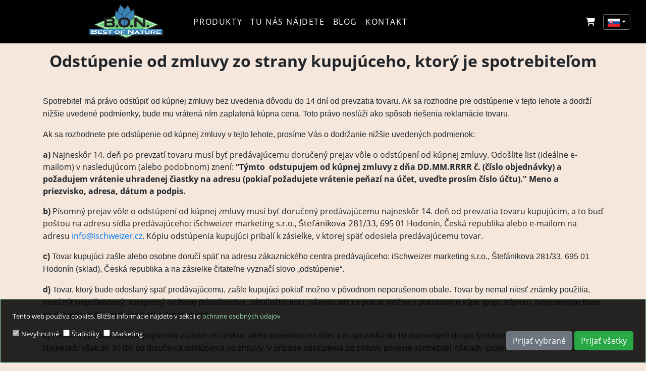

--- FILE ---
content_type: text/html; charset=UTF-8
request_url: https://www.bestofnature.sk/sk/pravo-na-odstupenie-od-zmluvy
body_size: 5864
content:
<!DOCTYPE html>
<html lang="sk">
<head prefix="og: http://ogp.me/ns#
     fb: http://ogp.me/ns/fb#
     product: http://ogp.me/ns/product#">

    <meta charset="utf-8">
    <meta name="viewport" content="width=device-width, initial-scale=1">
    <meta id="meta-shop-view-code" name="shop-view-code" content="sk">

    <link rel="apple-touch-icon" sizes="180x180" href="/apple-touch-icon.png">
    <link rel="icon" type="image/png" sizes="32x32" href="/favicon-32x32.png">
    <link rel="icon" type="image/png" sizes="16x16" href="/favicon-16x16.png">
    <link rel="manifest" href="/site.webmanifest">
    <link rel="mask-icon" href="/safari-pinned-tab.svg" color="#5bbad5">
    <meta name="msapplication-TileColor" content="#da532c">
    <meta name="theme-color" content="#ffffff">

    <link rel="preload" as="font" crossorigin href="/fonts/vendor/@fortawesome/fontawesome-free/webfa-solid-900.woff2?8e1ed89b6ccb8ce41faf5cb672677105"/>
    <link rel="preload" as="font" crossorigin href="/fonts/open-sans/latin_regular.woff2"/>
<link rel="preload" as="font" crossorigin href="/fonts/open-sans/latin_ext_regular.woff2"/>
<link rel="preload" as="font" crossorigin href="/fonts/open-sans/latin_italic.woff2"/>
<link rel="preload" as="font" crossorigin href="/fonts/open-sans/latin_ext_italic.woff2"/>
<link rel="preload" as="font" crossorigin href="/fonts/open-sans/latin_bold_700.woff2"/>
<link rel="preload" as="font" crossorigin href="/fonts/open-sans/latin_ext_bold_700.woff2"/>

<style>
    /* latin */
    @font-face {
        font-family: 'Open Sans';
        font-style: normal;
        font-weight: 400;
        font-display: swap;
        src: local('Open Sans Regular'), local('OpenSans-Regular'), url('/fonts/open-sans/latin_regular.woff2') format('woff2');
        unicode-range: U+0000-00FF, U+0131, U+0152-0153, U+02BB-02BC, U+02C6, U+02DA, U+02DC, U+2000-206F, U+2074, U+20AC, U+2122, U+2191, U+2193, U+2212, U+2215, U+FEFF, U+FFFD;
    }

    /* latin-ext */
    @font-face {
        font-family: 'Open Sans';
        font-style: normal;
        font-weight: 400;
        font-display: swap;
        src: local('Open Sans Regular'), local('OpenSans-Regular'), url('/fonts/open-sans/latin_ext_regular.woff2') format('woff2');
        unicode-range: U+0100-024F, U+0259, U+1E00-1EFF, U+2020, U+20A0-20AB, U+20AD-20CF, U+2113, U+2C60-2C7F, U+A720-A7FF;
    }

    /* latin */
    @font-face {
        font-family: 'Open Sans';
        font-style: italic;
        font-weight: 400;
        font-display: swap;
        src: local('Open Sans Italic'), local('OpenSans-Italic'), url('/fonts/open-sans/latin_italic.woff2') format('woff2');
        unicode-range: U+0000-00FF, U+0131, U+0152-0153, U+02BB-02BC, U+02C6, U+02DA, U+02DC, U+2000-206F, U+2074, U+20AC, U+2122, U+2191, U+2193, U+2212, U+2215, U+FEFF, U+FFFD;
    }

    /* latin-ext */
    @font-face {
        font-family: 'Open Sans';
        font-style: italic;
        font-weight: 400;
        font-display: swap;
        src: local('Open Sans Italic'), local('OpenSans-Italic'), url('/fonts/open-sans/latin_ext_italic.woff2') format('woff2');
        unicode-range: U+0100-024F, U+0259, U+1E00-1EFF, U+2020, U+20A0-20AB, U+20AD-20CF, U+2113, U+2C60-2C7F, U+A720-A7FF;
    }

    /* latin-ext */
    @font-face {
        font-family: 'Open Sans';
        font-style: normal;
        font-weight: 700;
        font-display: swap;
        src: local('Open Sans Bold'), local('OpenSans-Bold'), url('/fonts/open-sans/latin_ext_bold_700.woff2') format('woff2');
        unicode-range: U+0100-024F, U+0259, U+1E00-1EFF, U+2020, U+20A0-20AB, U+20AD-20CF, U+2113, U+2C60-2C7F, U+A720-A7FF;
    }

    /* latin */
    @font-face {
        font-family: 'Open Sans';
        font-style: normal;
        font-weight: 700;
        font-display: swap;
        src: local('Open Sans Bold'), local('OpenSans-Bold'), url('/fonts/open-sans/latin_bold_700.woff2') format('woff2');
        unicode-range: U+0000-00FF, U+0131, U+0152-0153, U+02BB-02BC, U+02C6, U+02DA, U+02DC, U+2000-206F, U+2074, U+20AC, U+2122, U+2191, U+2193, U+2212, U+2215, U+FEFF, U+FFFD;
    }
</style>

    <script type="text/javascript">
        window.translations = window.translations || {}
    window.translations.sk = {"cms":{"footer":{"contract_cancel":"Pr\u00e1vo na odst\u00fapenie od zmluvy","contract_cancel_link":"\/sk\/pravo-na-odstupenie-od-zmluvy","vop":"V\u0161eobecn\u00e9 obchodn\u00e9 podmienky","vop_link":"\/sk\/vop","impressum":"Impressum","impressum_link":"\/sk\/impressum","gdpr":"Ochrana osobn\u00fdch \u00fadajov","gdpr_link":"\/sk\/gdpr","contact_us":"Nap\u00ed\u0161te n\u00e1m","contact_us_link":"\/sk\/kontakt","gdpr_settings":"Nastavenia ochrany osobn\u00fdch \u00fadajov","section_1_title":"Inform\u00e1cie","section_2_title":"Inform\u00e1cie o obchode","section_3_title":"Sledujte n\u00e1s","call_us":"Zavolajte n\u00e1m: \u003Ca href=\u0022tel:+420725607503\u0022\u003E+420 725 607 503\u003C\/a\u003E","email_us":"Po\u0161lite n\u00e1m e-mail: \u003Ca href=\u0022mailto:info@ischweizer.cz\u0022\u003Einfo@ischweizer.cz\u003C\/a\u003E","cookie_consent_title":"VITAJTE NA STR\u00c1NKACH Best of Nature!","cookie_consent_text":"Tento web pou\u017e\u00edva cookies. Bli\u017e\u0161ie inform\u00e1cie n\u00e1jdete v sekcii o \u003Ca class=\u0022mr-2\u0022 href=\u0022\/sk\/gdpr\u0022\u003Eochrane osobn\u00fdch \u00fadajov\u003C\/a\u003E","cookie_consent_btn":"Prija\u0165 v\u0161etky","cookie_consent_btn_save_selected":"Prija\u0165 vybran\u00e9","cookie_consent_settings":"Nastavenia ochrany osobn\u00fdch \u00fadajov","cookie_consent_default":"Nevyhnutn\u00e9","cookie_consent_analytics":"\u0160tatistiky","cookie_consent_marketing":"Marketing","fb_link":"https:\/\/www.facebook.com\/BestOfNature.sk"},"contact_form":{"email":"Email","placeholder_enter_email":"Zadajte email","placeholder_enter_subject":"Zadajte predmet","placeholder_enter_message":"Sem nap\u00ed\u0161te spr\u00e1vu","placeholder_enter_phone_number":"Zadanie telef\u00f3nneho \u010d\u00edsla m\u00f4\u017ee ur\u00fdchli\u0165 zodpovedanie Va\u0161ej ot\u00e1zky","button_submit":"Odosla\u0165","success_message":"Kontaktn\u00fd formul\u00e1r \u00faspe\u0161ne odoslan\u00fd"}}}</script>
        <title>Právo na odstúpenie od zmluvy</title>

                        <meta name="google-site-verification" content="iz5cMYLOGQjWxWHuhH0f_BMglMDLYRn5K-B3NJ6sQPI" />
                




<link rel="stylesheet" href="/css/app.css?id=ebe53e6297faf71311c40dca751150fa"/>
<script defer src="/js/app.js?id=d4241db0e92170b9837f16f9551a9b2f"></script>



        <script type="text/javascript">
      window.CC_DEFAULT = 'cookie_consent_default_v3'
      window.CC_ANALYTICS = 'cookie_consent_analytics_v3'
      window.CC_MARKETING = 'cookie_consent_marketing_v3'

      function getCookie(cname) {
        const name = cname + '='
        const ca = document.cookie.split(';')
        for (let i = 0; i < ca.length; i++) {
          let c = ca[i]
          while (c.charAt(0) === ' ') {
            c = c.substring(1)
          }
          if (c.indexOf(name) === 0) {
            return c.substring(name.length, c.length)
          }
        }
        return ''
      }

      function hasConsent(type) {
        let cookie = getCookie(type)

        return cookie === '1'
      }
    </script>






<style>
   footer.page-footer {
       background-color: #010000;
       color: white;
   }

   footer.page-footer i, .footer-title {
       color: #96dbae;
   }

  footer.page-footer a {
      color: white;
  }

  footer.page-footer img.logo {
      max-width: 100%;
  }

  .footer-title {
    text-decoration: underline;
    text-transform: uppercase;
  }

  footer.page-footer a:hover {
      color: rgba(255, 255, 255, 0.5);
  }

  .footer-section {
      margin-bottom: 1em;
  }
</style>

</head>
<body>
<div class="content-wrapper">
    
            <nav class="navbar navbar-expand-md navbar-dark fixed-top">
    <div class="container-fluid">
        <a class="navbar-brand" href="/sk/home" title="B.O.N. Best of Nature">
            <img alt="logo" class="logo" src="https://www.bestofnature.sk/img/logo_bon.svg" height="70" />
        </a>
        <button class="navbar-toggler" type="button" data-toggle="collapse" data-target=".navbarCollapse"
                aria-controls="navbarCollapse" aria-expanded="false" aria-label="Toggle navigation">
            <span class="navbar-toggler-icon"></span>
        </button>
        <div class="collapse navbar-collapse navbarCollapse" id="navbarCollapse">
            <ul class="navbar-nav mr-auto">
                                                        <li class="nav-item active ">
                        <a
                            id="nav-dropdown-item-108"
                            class="nav-link "
                            href="/shop/sk/category/produkty"
                            title="Produkty"

                                                    >
                            Produkty
                        </a>
                                            </li>
                                                        <li class="nav-item active ">
                        <a
                            id="nav-dropdown-item-109"
                            class="nav-link "
                            href="/sk/navstivte-nas-na-veltrhu"
                            title="Tu nás nájdete"

                                                    >
                            Tu nás nájdete
                        </a>
                                            </li>
                                                        <li class="nav-item active ">
                        <a
                            id="nav-dropdown-item-110"
                            class="nav-link "
                            href="/sk/blog"
                            title="Blog"

                                                    >
                            Blog
                        </a>
                                            </li>
                                                        <li class="nav-item active ">
                        <a
                            id="nav-dropdown-item-111"
                            class="nav-link "
                            href="/sk/kontakt"
                            title="Kontakt"

                                                    >
                            Kontakt
                        </a>
                                            </li>
                            </ul>
        </div>
        <div class="mr-lg-3">
            <div id="vue-app-shopping-cart">
    <app-manager>
  <shop>
        <shopping-cart>
        </shopping-cart>
    </shop>
</app-manager>
</div>
        </div>

        <div class="lang-switch-wrapper navbarCollapse collapse">
            <div id="vue-app-lang-switch">
        <app-manager>
  <shop>
        <lang-switch targets-json="{&quot;sk&quot;:{&quot;url&quot;:&quot;https:\/\/www.bestofnature.sk&quot;,&quot;name&quot;:&quot;Best Of Nature SK&quot;},&quot;cz&quot;:{&quot;url&quot;:&quot;https:\/\/www.bestofnature.cz&quot;,&quot;name&quot;:&quot;Best Of Nature CZ&quot;}}"></lang-switch>
    </shop>
</app-manager>
</div>
        </div>
    </div>
</nav>
    
    
    

    <main role="main" class=" nav-padding ">
        <div id="vue-cms-page" class="container full-height pt-2 mt-2 pb-4">
                                                                
                <h2 style="text-align: center;"><b>Odstúpenie od zmluvy zo strany kupujúceho, ktorý je spotrebiteľom</b></h2><p><b><br></b></p><blockquote><span style="font-family: -apple-system, BlinkMacSystemFont, &quot;Segoe UI&quot;, Roboto, &quot;Helvetica Neue&quot;, Arial, &quot;Noto Sans&quot;, sans-serif, &quot;Apple Color Emoji&quot;, &quot;Segoe UI Emoji&quot;, &quot;Segoe UI Symbol&quot;, &quot;Noto Color Emoji&quot;; font-size: 1rem; display: inline !important;">Spotrebiteľ má právo odstúpiť od kúpnej zmluvy bez uvedenia dôvodu do 14 dní od prevzatia tovaru. Ak sa rozhodne pre odstúpenie v tejto lehote a dodrží nižšie uvedené podmienky, bude mu vrátená ním zaplatená kúpna cena. Toto právo neslúži ako spôsob riešenia reklamácie tovaru.</span></blockquote><blockquote><span style="font-family: -apple-system, BlinkMacSystemFont, &quot;Segoe UI&quot;, Roboto, &quot;Helvetica Neue&quot;, Arial, &quot;Noto Sans&quot;, sans-serif, &quot;Apple Color Emoji&quot;, &quot;Segoe UI Emoji&quot;, &quot;Segoe UI Symbol&quot;, &quot;Noto Color Emoji&quot;; font-size: 1rem; display: inline !important;">Ak sa rozhodnete pre odstúpenie od kúpnej zmluvy v tejto lehote, prosíme Vás o dodržanie nižšie uvedených podmienok:</span></blockquote><blockquote><b>a)</b> Najneskôr 14. deň po prevzatí tovaru musí byť predávajúcemu doručený prejav vôle o odstúpení od kúpnej zmluvy. Odošlite list (ideálne e-mailom) v nasledujúcom (alebo podobnom) znení:&nbsp;<b>“Týmto&nbsp; odstupujem od kúpnej zmluvy z dňa DD.MM.RRRR č. (číslo objednávky) a požadujem vrátenie uhradenej čiastky na adresu (pokiaľ požadujete vrátenie peňazí na účet, uveďte prosím číslo účtu)." Meno a priezvisko, adresa, dátum a podpis.</b>&nbsp;</blockquote><blockquote><b>b)</b> Písomný prejav vôle o odstúpení od kúpnej zmluvy musí byť doručený predávajúcemu najneskôr 14. deň od prevzatia tovaru kupujúcim, a to buď poštou na adresu sídla predávajúceho: iSchweizer marketing s.r.o.,&nbsp;<span style="font-family: -apple-system, &quot;system-ui&quot;, &quot;Segoe UI&quot;, Roboto, &quot;Helvetica Neue&quot;, Arial, &quot;Noto Sans&quot;, sans-serif, &quot;Apple Color Emoji&quot;, &quot;Segoe UI Emoji&quot;, &quot;Segoe UI Symbol&quot;, &quot;Noto Color Emoji&quot;; text-align: center; display: inline !important;">Štefánikova 281/33</span>, 695 01 Hodonín, Česká republika alebo e-mailom na adresu <a href="mailto:info@ischweizer.cz">info@ischweizer.cz</a>. Kópiu odstúpenia kupujúci pribalí k zásielke, v ktorej späť odosiela predávajúcemu tovar.</blockquote><blockquote><span style="font-family: -apple-system, BlinkMacSystemFont, &quot;Segoe UI&quot;, Roboto, &quot;Helvetica Neue&quot;, Arial, &quot;Noto Sans&quot;, sans-serif, &quot;Apple Color Emoji&quot;, &quot;Segoe UI Emoji&quot;, &quot;Segoe UI Symbol&quot;, &quot;Noto Color Emoji&quot;; font-size: 1rem; display: inline !important;"><b>c)</b>&nbsp;Tovar kupujúci zašle alebo osobne doručí späť na adresu zákazníckého centra predávajúceho: iSchweizer marketing s.r.o.,&nbsp;<span style="text-align: center; display: inline !important;">Štefánikova 281/33</span>, 695 01 Hodonín (sklad), Česká republika a na zásielke čitateľne vyznačí slovo „odstúpenie“.</span></blockquote><blockquote><span style="font-family: -apple-system, BlinkMacSystemFont, &quot;Segoe UI&quot;, Roboto, &quot;Helvetica Neue&quot;, Arial, &quot;Noto Sans&quot;, sans-serif, &quot;Apple Color Emoji&quot;, &quot;Segoe UI Emoji&quot;, &quot;Segoe UI Symbol&quot;, &quot;Noto Color Emoji&quot;; font-size: 1rem; display: inline !important;"><b>d)</b>&nbsp;Tovar, ktorý bude odoslaný späť predávajúcemu, zašle kupujúci pokiaľ možno v pôvodnom neporušenom obale. Tovar by nemal niesť známky použitia, musí býť nepoškodený, kompletný (vrátane príslušenstva, záručného listu, návodu atď.) a pokiaľ možno s dokladom o kúpe (popr. kópiou). Neposielajte tovar na dobierku a doporučujeme Vám tovar poistiť.</span></blockquote><blockquote><span style="font-family: -apple-system, BlinkMacSystemFont, &quot;Segoe UI&quot;, Roboto, &quot;Helvetica Neue&quot;, Arial, &quot;Noto Sans&quot;, sans-serif, &quot;Apple Color Emoji&quot;, &quot;Segoe UI Emoji&quot;, &quot;Segoe UI Symbol&quot;, &quot;Noto Color Emoji&quot;; font-size: 1rem; display: inline !important;"><b>e)</b> Peniaze za tovar budú kupujúcemu vrátené zloženkou alebo prevodom na účet a to spravidla do 10 pracovných dní po fyzickom obdržaní tovaru. Najneskôr však do 30 dní od doručenia odstúpenia od zmluvy. V prípade odstúpenia od zmluvy ponesie spotrebiteľ náklady spojené s navrátením tovaru.</span></blockquote><blockquote><b>f)</b>&nbsp;Ak bola znížená hodnota tovaru (došlo k čiastočnému spotrebovaniu alebo opotrebovaniu tovaru, tovar nie je kompletný alebo bol poškodený, bola spôsobená škoda), je kupujúci povinný preukázateľne chýbajúcu hodnotu nahradiť – v praxi sa tak deje formou zápočtu na predávajúcim vrátenej kúpnej cene, ktorá je teda kupujúcemu vyplatená v zníženej hodnote.</blockquote><blockquote style="text-align: center; "><b>Odstúpenie od zmluvy zo strany dodávateľa/predávajúceho</b></blockquote><blockquote>Predávajúci je oprávnený odstúpiť od zmluvy uzavrenej so zákazníkom úplne, prípadne sčasti, ak tovar, který je predmetom plnenia podľa zmluvy sa už nevyrába, prípadne nedodáva. V prípade, že táto situácia nastane, predávajúci bude bezodkladne kontaktovať kupujúceho za účelom dohody o ďalšom postupe. V prípade, že kupujúci už zaplatil časť alebo celú čiastku kúpnej ceny, bude mu táto čiastka prevedená späť na jeho účet alebo adresu v najkratšom možnom termíne.</blockquote><p><span style="font-family: -apple-system, BlinkMacSystemFont, &quot;Segoe UI&quot;, Roboto, &quot;Helvetica Neue&quot;, Arial, &quot;Noto Sans&quot;, sans-serif, &quot;Apple Color Emoji&quot;, &quot;Segoe UI Emoji&quot;, &quot;Segoe UI Symbol&quot;, &quot;Noto Color Emoji&quot;; font-size: 1rem; display: inline !important;"><br></span></p><blockquote style="text-align: center;"><span style="font-family: -apple-system, BlinkMacSystemFont, &quot;Segoe UI&quot;, Roboto, &quot;Helvetica Neue&quot;, Arial, &quot;Noto Sans&quot;, sans-serif, &quot;Apple Color Emoji&quot;, &quot;Segoe UI Emoji&quot;, &quot;Segoe UI Symbol&quot;, &quot;Noto Color Emoji&quot;; font-size: 1rem; display: inline !important;"></span></blockquote>
                    </div>
        <footer class="py-4 px-4 page-footer">

    <div class="row">
        <div class="footer-section footer-div-logo col-12 col-md-3 d-none d-md-block text-right pt-4 overflow-hidden">
            <a href="/sk/home" title="B.O.N. Best of Nature">
                <img loading="lazy" alt="logo" class="logo" src="https://www.bestofnature.sk/img/logo_bon.svg" height="100" />
            </a>

            <div id="vue-app-cookie-consent-btn">
                <app-manager>
  <shop>
        <cookie-consent-setting-button></cookie-consent-setting-button>
    </shop>
</app-manager>
            </div>
        </div>

        <div class="footer-section col-12 col-md-3 d-flex justify-content-start align-items-start flex-column pl-4">
            <h5 class="footer-title">Informácie</h5>
            <div class="mr-2 py-1">
                <a class="mr-2" href="/sk/impressum">Impressum</a>
            </div>

            <div class="mr-2 py-1">
                <a class="mr-2" href="/sk/vop">Všeobecné obchodné podmienky</a>
            </div>

            <div class="mr-2 py-1">
                <a class="mr-2" href="/sk/gdpr">Ochrana osobných údajov</a>
            </div>

            <div class="mr-2 py-1">
                <a href="/sk/kontakt">Napíšte nám</a>
            </div>

            <div class="mr-2 py-1">
                <a class="mr-2" href="/sk/pravo-na-odstupenie-od-zmluvy">Právo na odstúpenie od zmluvy</a>
            </div>
        </div>

        <div class="footer-section col-12 col-md-3 d-flex justify-content-start align-items-start flex-column pl-4">
            <h5 class="footer-title">Informácie o obchode</h5>

            <div class="py-1">
                <span><i class="fa fa-home mr-2"></i>BEST OF NATURE</span>
            </div>

            <div class="d-flex flex-column py-1">
                <span><i class="fa fa-map-marker-alt mr-2"></i>Štefánikova 281/33</span>
                <span class="pl-3">695 01 Hodonín, Česká republika</span>
            </div>

            <div class="py-1">
                <span><i class="fa fa-phone-alt mr-2"></i>Zavolajte nám: <a href="tel:+420725607503">+420 725 607 503</a></span>
            </div>

            <div class="py-1">
                <span><i class="fa fa-envelope mr-2"></i>Pošlite nám e-mail: <a href="mailto:info@ischweizer.cz">info@ischweizer.cz</a></span>
            </div>
        </div>

        <div class="footer-section col-12 col-md-3">
            <h5 class="footer-title">Sledujte nás</h5>

            <div class="py-1 text-left pl-md-5">
                <a target="_blank" href="https://www.facebook.com/BestOfNature.sk"><img src="https://www.bestofnature.sk/img/social/f_logo_RGB-Blue_58.png" height="32"/></a>
            </div>

            <div class="py-2 text-left pl-md-5">
                <a target="_blank" href="https://www.instagram.com/bestofnature.cz"><img src="https://www.bestofnature.sk/img/social/IG_Glyph_Fill.png" height="32"/></a>
            </div>
        </div>

        <div id="vue-app-cookie-consent-mobile-btn" class="d-flex d-md-none">
            <app-manager>
  <shop>
        <cookie-consent-setting-button></cookie-consent-setting-button>
    </shop>
</app-manager>
        </div>

        <div id="vue-app-cookie-consent">
            <app-manager>
  <shop>
        <cookie-consent fb-pixel-id="162632827422550"></cookie-consent>
    </shop>
</app-manager>
        </div>
    </div>

    
    <noscript><img height="1" width="1" style="display:none" src="https://www.facebook.com/tr?id=162632827422550&ev=PageView&noscript=1"/></noscript>
</footer>


    </main>
</div>

</body>
</html>


--- FILE ---
content_type: image/svg+xml
request_url: https://www.bestofnature.sk/img/logo_bon.svg
body_size: 26028
content:
<?xml version="1.0" encoding="UTF-8" standalone="no"?>
<svg
   xmlns:dc="http://purl.org/dc/elements/1.1/"
   xmlns:cc="http://creativecommons.org/ns#"
   xmlns:rdf="http://www.w3.org/1999/02/22-rdf-syntax-ns#"
   xmlns:svg="http://www.w3.org/2000/svg"
   xmlns="http://www.w3.org/2000/svg"
   xmlns:sodipodi="http://sodipodi.sourceforge.net/DTD/sodipodi-0.dtd"
   xmlns:inkscape="http://www.inkscape.org/namespaces/inkscape"
   inkscape:version="1.0 (4035a4fb49, 2020-05-01)"
   sodipodi:docname="logo_bon.svg"
   viewBox="0 0 404 190.66667"
   height="190.66667"
   width="404"
   xml:space="preserve"
   id="svg2"
   version="1.1"><metadata
     id="metadata8"><rdf:RDF><cc:Work
         rdf:about=""><dc:format>image/svg+xml</dc:format><dc:type
           rdf:resource="http://purl.org/dc/dcmitype/StillImage" /><dc:title></dc:title></cc:Work></rdf:RDF></metadata><defs
     id="defs6" /><sodipodi:namedview
     inkscape:current-layer="g10"
     inkscape:window-maximized="0"
     inkscape:window-y="0"
     inkscape:window-x="0"
     inkscape:cy="95.333336"
     inkscape:cx="202"
     inkscape:zoom="3.1311881"
     showgrid="false"
     id="namedview4"
     inkscape:window-height="480"
     inkscape:window-width="797"
     inkscape:pageshadow="2"
     inkscape:pageopacity="0"
     guidetolerance="10"
     gridtolerance="10"
     objecttolerance="10"
     borderopacity="1"
     bordercolor="#666666"
     pagecolor="#ffffff" /><g
     transform="matrix(1.3333333,0,0,-1.3333333,0,190.66667)"
     inkscape:label="ink_ext_XXXXXX"
     inkscape:groupmode="layer"
     id="g10"><g
       transform="scale(0.1)"
       id="g12"><path
         id="path14"
         style="fill:#231f20;fill-opacity:1;fill-rule:evenodd;stroke:none"
         d="M 1498.04,1087.8 2794.73,548.086 1498.04,8.36328 201.332,548.254 1498.04,1087.8" /><path
         id="path16"
         style="fill:#231f20;fill-opacity:1;fill-rule:evenodd;stroke:none"
         d="M 213.375,548.254 1498.04,13.375 2782.71,548.086 1498.04,1082.8 Z M 1498.04,3.375 1496.25,4.10547 189.305,548.254 1498.04,1092.8 l 1.77,-0.73 L 2806.74,548.086 1498.04,3.375" /><path
         id="path18"
         style="fill:#231f20;fill-opacity:1;fill-rule:evenodd;stroke:none"
         d="M 77.2227,355.945 H 3022.41 V 152.684 H 77.2227 v 203.261" /><path
         id="path20"
         style="fill:#231f20;fill-opacity:1;fill-rule:evenodd;stroke:none"
         d="M 81.8516,157.297 H 3017.79 V 351.324 H 81.8516 Z M 3027.02,148.074 H 72.5938 V 360.543 H 3027.02 V 148.074" /><path
         id="path22"
         style="fill:#6bca7a;fill-opacity:1;fill-rule:evenodd;stroke:none"
         d="M 1498.04,1137.82 2794.73,598.234 1498.04,58.8477 201.332,598.395 1498.04,1137.82" /><path
         id="path24"
         style="fill:#231f20;fill-opacity:1;fill-rule:evenodd;stroke:none"
         d="M 213.375,598.395 1498.04,63.8555 2782.67,598.234 1498.04,1132.82 Z M 1498.04,53.8555 l -1.79,0.7383 -1306.945,543.8012 10.269,4.269 1298.466,540.156 1.77,-0.73 L 2806.8,598.234 2796.48,593.965 1498.04,53.8555" /><path
         id="path26"
         style="fill:#ffffff;fill-opacity:1;fill-rule:evenodd;stroke:none"
         d="M 371.234,598.484 1505.61,126.105 2640.02,598.234 1505.61,1070.45 Z M 1505.61,101.027 311.047,598.484 1505.61,1095.5 2700.25,598.234 1505.61,101.027" /><path
         id="path28"
         style="fill:#3a84b7;fill-opacity:1;fill-rule:evenodd;stroke:none"
         d="M 2.43359,418.156 H 2964.26 V 194.137 H 2.43359 v 224.019" /><path
         id="path30"
         style="fill:#3a84b7;fill-opacity:1;fill-rule:evenodd;stroke:none"
         d="m 1166.75,998.887 -13.11,58.323 v 43.73 l 2.2,29.43 10.91,33.08 11.18,40.33 17.5,42.04 20.25,38.52 13.18,36.27 11.19,33.18 6.65,51.35 22.05,-23.71 26.71,-22.13 31.02,-27.39 31.2,-22.07 26.62,-25.5 22.18,-29.16 22.11,-38.3 22.32,-57.22 10.93,-89.53 -13.18,-79.138 -15.43,-69.387 h -235.46 l -31.02,77.282" /><path
         id="path32"
         style="fill:#231f20;fill-opacity:1;fill-rule:evenodd;stroke:none"
         d="m 1202.45,928.523 h 225.23 l 14.2,63.993 12.96,77.804 -10.83,88.47 -21.88,55.53 -21.66,37.36 -21.68,28.43 -25.91,24.74 -30.4,21.36 -31.6,27.88 -26.56,22.02 -12.62,13.52 -4.75,-36.74 -11.52,-34.51 -13.22,-36.42 -20.64,-39.37 -17.2,-41.48 -10.96,-39.52 -10.98,-33.38 -1.87,-27.78 0.03,-43.22 12.91,-56.82 z m 236.35,-13.871 h -245.74 l -32.77,81.641 -13.41,59.417 -0.18,45.23 2.23,29.94 11.23,34.73 11.11,40.02 17.73,42.85 20.55,39.09 23.95,68.46 8.2,64.66 32.14,-34.51 26.07,-21.55 31.15,-27.51 30.62,-21.6 27.43,-26.18 22.88,-29.95 22.6,-39.02 22.77,-58.17 11.48,-92.24 -13.32,-80.085 -16.72,-75.223" /><path
         id="path34"
         style="fill:#3a84b7;fill-opacity:1;fill-rule:evenodd;stroke:none"
         d="m 1475.02,663.285 55.59,150.051 80.38,110.148 66.34,107.806 10.94,51.51 -6.39,43.77 v 42.48 l -13.75,38.43 -13.16,32.99 -22.18,36.66 -21.8,32.71 -22.53,35.5 -24.42,50.65 -15.43,-32.9 -22.22,-27.3 -20,-24.13 -20.11,-25.43 -26.76,-36.96 -26.29,-29 -26.75,-35.11 -22.18,-33.03 -17.79,-38.31 -17.5,-43.59 -9.35,-40.89 -8.78,-43.645 2.42,-45.539 v -40.269 l 4.29,-42.313 2.07,-52.976 11.43,-46.024 13.23,-49.371 6.54,-47.687 104.16,1.769" /><path
         id="path36"
         style="fill:#231f20;fill-opacity:1;fill-rule:evenodd;stroke:none"
         d="m 1337.86,985.188 2.37,-44.641 v -40.66 l 4.29,-41.621 2.09,-53.411 24.41,-93.851 5.86,-42.43 93.28,1.551 54.83,147.301 80.39,110.16 65.41,106.324 10.44,49.11 -6.23,42.55 -0.09,42.29 -13.32,37.28 -13.05,32.75 -21.68,35.68 -21.63,32.43 -22.62,35.63 -18.5,38.21 -9.22,-19.68 -63.18,-78.23 -26.58,-36.72 -26.75,-29.6 -26.39,-34.66 -21.92,-32.7 -17.28,-37.36 -17.34,-43.26 -9.02,-39.83 z m 26.96,-330.743 -7.39,53.809 -13.05,48.512 -11.45,46.14 -2.27,54.41 -4.28,41.879 -0.03,40.961 -2.46,46.059 8.97,44.495 9.39,41.06 17.82,44.63 17.95,38.65 22.69,34 27.02,35.45 26.65,29.41 26.26,36.38 62.58,77.19 20.73,44.67 30.75,-63.79 43.86,-67.38 22.36,-36.93 13.64,-34 14.24,-41 v -42.48 l 6.51,-43.99 -12.08,-54.92 -66.34,-107.797 -80.1,-109.847 -56.9,-153.594 -115.07,-1.977" /><path
         id="path38"
         style="fill:#3a84b7;fill-opacity:1;fill-rule:evenodd;stroke:none"
         d="m 1419.98,499.227 -62.3,25.925 -28.53,32.754 -13.26,21.84 -28.96,25.68 -15.5,29.898 -17.91,27.008 -20.05,33.164 -16.02,37.059 -28.47,34.16 -31.02,24.078 -28.92,25.434 -28.81,31.007 -19.73,29.641 -18.96,26.461 -14.69,33.781 -4.35,29.188 2.23,33.09 4.4,36.915 6.76,38.23 10.9,29.03 9.13,27.88 6.78,38.28 21.87,-21.78 26.63,-23.86 46.73,-31.13 31.03,-21.44 39.9,-24.39 28.9,-27.36 26.72,-20.375 24.25,-29.211 26.79,-36.95 17.66,-25.429 15.43,-30.93 8.87,-47.68 11.2,-34.601 9.05,-51.449 13.09,-47.649 6.82,-53.238 v -40.145 l -2.16,-47.75 -15.5,-55.136" /><path
         id="path40"
         style="fill:#231f20;fill-opacity:1;fill-rule:evenodd;stroke:none"
         d="m 1361.84,530.934 53.56,-22.27 13.4,47.609 1.9,46.141 v 39.844 l -6.76,52.375 -12.9,46.664 -9.18,52.09 -11,33.648 -8.88,47.598 -15.01,30.07 -43.86,61.391 -23.98,28.871 -25.57,19.295 -29.47,27.83 -38.75,23.53 -31.35,21.61 -46.63,31.07 -27.41,24.47 -12.74,12.68 -4.46,-25.2 -9.37,-28.84 -10.99,-29.32 -6.44,-36.98 -4.32,-36.532 -2.22,-32.746 4.15,-26.785 14.33,-32.961 18.24,-25.16 19.86,-29.852 28.15,-30.121 28.4,-24.937 30.69,-23.832 30.59,-36.868 16.02,-37.05 19.61,-32.36 17.75,-26.738 15.29,-29.395 29.31,-26.398 13.27,-21.848 z m 62.7,-41.141 -72.09,30.805 -28.52,32.738 -13.43,21.891 -29.71,27 -15.52,29.898 -17.54,26.371 -20.21,33.442 -16.04,36.957 -27.85,33.39 -29.95,23.043 -29.22,25.676 -29.32,31.5 -20.42,30.531 -18.83,26.242 -15.91,36.786 -4.35,29.214 2.19,34.598 4.43,37.265 6.81,38.61 11.23,30.28 9.05,27.56 8.82,50.45 31.3,-31.18 26.37,-23.61 77.08,-52 39.56,-24.23 30.05,-28.21 26.15,-19.9 25.39,-30.285 44.83,-62.852 16.54,-33.648 8.88,-47.68 10.99,-33.711 9.25,-52.379 12.97,-47 7,-54.242 0.05,-41 -2.16,-48.039 -17.87,-64.281" /><path
         id="path42"
         style="fill:#3a84b7;fill-opacity:1;fill-rule:evenodd;stroke:none"
         d="m 1446.77,503.793 35.23,57.211 59.89,36.191 17.65,54.961 26.76,58.692 39.95,20.586 37.47,21.75 37.99,34.691 31.34,31.352 30.75,29.039 24.43,34.769 26.75,36.539 10.9,31.531 13.17,47.782 v 39.903 l -2.44,43.34 -8.48,31.69 -15.44,33.09 -4.73,29.21 -8.75,36.43 -22.23,-23.5 -33.12,-23.59 -26.81,-18.55 -28.78,-16.54 -35.49,-23.62 -31.01,-21.87 -33.36,-22.25 -32.3,-32.99 -23.37,-25.68 -28.59,-38.335 -22.15,-42.141 -15.54,-36.531 -15.55,-49.539 -15.43,-47.648 -6.89,-29.332 -5.55,-41.7 -2.9,-31.757 1.25,-49.11 0.26,-47.652 -4.35,-45.75 8.45,-32.828 21.02,-7.844" /><path
         id="path44"
         style="fill:#231f20;fill-opacity:1;fill-rule:evenodd;stroke:none"
         d="m 1431.55,516.895 12.31,-4.61 34.54,54.672 57.67,34.848 16.88,52.468 28.03,61.653 42.07,21.66 37.18,21.598 36.82,33.808 31.09,31.153 30.9,29.171 23.5,33.731 26.24,35.801 10.56,30.539 12.79,46.437 v 38.966 l -2.47,42.94 -8.26,30.29 -15.56,33.77 -4.73,29.21 -5.65,23.48 -13.44,-14.23 -60.99,-43.02 -29.28,-16.91 -35.14,-23.33 -30.84,-21.81 -33.5,-22.31 -31.2,-32.1 -23.18,-25.457 -28.18,-37.817 -21.57,-41.242 -15.31,-36.02 -30.74,-96.629 -6.73,-28.773 -5.47,-41.008 -2.84,-31.496 1.27,-48.305 0.27,-47.757 -4.27,-45.243 z m 18.15,-21.59 -29.77,11.07 -9.65,37.531 4.47,46.957 -0.3,46.95 -1.25,48.992 2.92,32.57 5.59,41.949 7,30.031 31.13,97.672 15.79,37.18 22.39,42.648 29.18,39.255 23.78,26.19 32.5,33.22 34.43,23.12 30.86,21.82 35.68,23.68 29.14,16.81 59.37,41.73 30,31.98 11.77,-48.91 4.65,-28.78 15.03,-32.22 8.91,-32.82 2.69,-44.77 -0.27,-42.125 -13.19,-47.789 -11.96,-33.769 -51.11,-71.211 -31.68,-30.059 -31.16,-31.254 -38.25,-34.887 -38.66,-22.609 -38.1,-19.703 -25.77,-56.481 -18.15,-56.687 -60.69,-36.66 -37.32,-60.621" /><path
         id="path46"
         style="fill:#231f20;fill-opacity:1;fill-rule:evenodd;stroke:none"
         d="m 863.406,555.844 c 31.149,0 48.977,3.051 62.336,11.402 13.781,7.461 21.981,23.231 21.981,41.109 0,17.75 -8.2,33.301 -21.981,41.489 -13.359,7.933 -31.187,10.941 -62.336,10.941 H 707.285 V 555.844 Z m 5.129,167.922 c 49.449,0 68.59,12.929 68.59,44.98 0,14.68 -5.863,26.84 -16.461,34.207 -10.898,7.66 -23.43,10.199 -52.129,10.199 h -161.25 v -89.386 z m 12.188,152.429 c 55.66,0 85.382,-6.902 110.679,-24.832 23.558,-16.539 37.568,-45.308 37.568,-76.836 0,-37.832 -18.43,-63.679 -57.646,-80.441 47.946,-16.852 70.696,-46.27 70.696,-91.043 0,-33.727 -14.52,-62.5 -40.97,-82.02 -27.827,-19.558 -62.726,-28.218 -117.226,-28.218 H 595.832 v 9.32 c 14.523,3.18 19.645,9 19.645,19.68 v 325.222 c 0,10.547 -5.125,16.5 -19.645,19.848 v 9.32 h 284.891" /><path
         id="path48"
         style="fill:#231f20;fill-opacity:1;fill-rule:evenodd;stroke:none"
         d="m 711.914,728.414 h 156.621 c 53.25,0 63.949,15.422 63.949,40.332 0,13.141 -5.148,23.899 -14.468,30.406 -10.102,7.121 -22.133,9.352 -49.481,9.352 H 711.914 Z m 156.621,-9.301 H 702.656 v 98.7 h 165.879 c 29.578,0 42.906,-2.719 54.801,-11.079 11.867,-8.269 18.406,-21.738 18.406,-37.988 0.004,-35.238 -21.207,-49.633 -73.207,-49.633 z M 711.914,560.484 h 151.492 c 30.782,0 47.559,2.973 59.891,10.692 12.297,6.679 19.785,20.851 19.785,37.179 0,16.149 -7.367,30.2 -19.707,37.52 -12.469,7.371 -29.289,10.258 -59.969,10.258 H 711.914 Z m 151.492,-9.3 h -160.75 v 114.25 h 160.75 c 32.508,0 50.637,-3.278 64.719,-11.637 15.16,-9 24.219,-25.973 24.219,-45.442 0,-19.73 -9.352,-37.062 -24.399,-45.199 -13.679,-8.57 -31.84,-11.972 -64.539,-11.972 z M 600.453,497.477 h 283.371 c 52.989,0 87.262,8.179 114.551,27.347 25.145,18.52 39.005,46.352 39.005,78.219 0,42.922 -21.48,70.449 -67.587,86.695 l -11.238,3.914 10.937,4.703 c 37.418,15.969 54.848,40.192 54.848,76.172 0,30.098 -13.32,57.418 -35.606,73.047 -24.668,17.492 -53.918,23.961 -108.011,23.961 h -280.27 v -1.078 c 13.563,-4.012 19.652,-11.332 19.652,-23.43 V 521.805 c 0,-12.16 -6.089,-19.469 -19.652,-23.313 z m 283.371,-9.321 H 591.203 v 17.668 l 3.641,0.821 c 13.461,2.968 16,7.621 16,15.16 v 325.222 c 0,7.539 -2.559,12.227 -16.051,15.328 l -3.59,0.872 v 17.617 h 289.52 c 56.222,0 86.961,-6.989 113.351,-25.676 24.746,-17.363 39.516,-47.523 39.516,-80.641 0,-36.242 -16.52,-62.48 -50.488,-80.011 42.738,-18.051 63.548,-48.043 63.548,-91.473 0.01,-34.879 -15.2,-65.348 -42.85,-85.758 -29.066,-20.422 -64.917,-29.129 -119.976,-29.129" /><path
         id="path50"
         style="fill:#231f20;fill-opacity:1;fill-rule:evenodd;stroke:none"
         d="m 1175.05,531.285 c 0,-24.73 -23.3,-45.488 -50.62,-45.488 -27.82,0 -50.75,20.758 -50.75,46.269 0,24.797 22.93,45.789 50.75,45.789 28.62,0 50.62,-20.992 50.62,-46.57" /><path
         id="path52"
         style="fill:#231f20;fill-opacity:1;fill-rule:evenodd;stroke:none"
         d="m 1124.44,573.195 c -25.01,0 -46.13,-18.832 -46.13,-41.129 0.01,-22.961 20.69,-41.621 46.12,-41.621 24.93,0 46,18.7 46,40.84 0,23.512 -20.21,41.91 -45.99,41.91 z m 0,-92.058 c -30.55,0 -55.39,22.879 -55.39,50.929 0,27.301 25.35,50.45 55.38,50.45 30.98,0 55.25,-22.539 55.25,-51.231 0.01,-27.191 -25.3,-50.148 -55.24,-50.148" /><path
         id="path54"
         style="fill:#231f20;fill-opacity:1;fill-rule:evenodd;stroke:none"
         d="m 1272.72,684.137 c 0,-77.641 61.95,-133.383 148.19,-133.383 85.35,0 147.86,55.742 147.86,131.699 0,80.442 -60.75,135.844 -148.67,135.844 -86.04,0 -147.38,-55.93 -147.38,-134.16 z m 322.16,145.058 c 44.23,-37.41 68.45,-89.398 68.45,-147.3 0.01,-52.649 -25.42,-105.602 -68.45,-141.352 -43.59,-37.387 -100.11,-54.746 -173.97,-54.746 -74.18,0 -130.67,17.359 -174.21,54.746 -43.77,35.973 -68.46,88.703 -68.46,144.191 0.01,55.063 25.33,108.731 68.46,144.461 44.93,36.66 100.03,53.84 173.4,53.84 76.17,0 130.49,-16.5 174.78,-53.84" /><path
         id="path56"
         style="fill:#231f20;fill-opacity:1;fill-rule:evenodd;stroke:none"
         d="m 1420.1,813.637 c -84.05,0 -142.76,-53.254 -142.76,-129.5 0,-74.614 60.39,-128.731 143.57,-128.731 83,0 143.22,53.418 143.22,127.047 0,77.242 -59.22,131.184 -144.03,131.184 z m 0.81,-267.532 c -88.54,0 -152.82,58.079 -152.82,138.032 0,80.441 63.93,138.808 152.01,138.808 90.26,0 153.3,-57.777 153.3,-140.492 0,-79.019 -64.13,-136.348 -152.49,-136.348 z m -0.81,332.27 c -72.15,0 -126.32,-16.738 -170.47,-52.77 -41.8,-34.64 -66.75,-87.269 -66.75,-140.871 0,-54.5 24.33,-105.718 66.77,-140.621 42.7,-36.648 97.08,-53.668 171.26,-53.668 72.97,0 128.86,17.52 170.97,53.629 41.87,34.77 66.82,86.301 66.82,137.821 0,56.3 -23.74,107.351 -66.81,143.761 -43.26,36.481 -96.25,52.719 -171.79,52.719 z m 0.81,-397.238 c -75.47,0 -133.44,18.308 -177.23,55.871 -44.5,36.574 -70.08,90.476 -70.08,147.726 0.01,56.313 26.22,111.668 70.14,148.02 45.92,37.492 101.96,54.93 176.36,54.93 77.88,0 132.7,-16.969 177.76,-54.969 45.21,-38.211 70.1,-91.758 70.1,-150.82 0,-54.239 -26.21,-108.442 -70.14,-144.93 -43.77,-37.52 -101.64,-55.828 -176.91,-55.828" /><path
         id="path58"
         style="fill:#231f20;fill-opacity:1;fill-rule:evenodd;stroke:none"
         d="m 1767.02,531.285 c 0,-24.73 -23.26,-45.488 -50.48,-45.488 -28.09,0 -50.84,20.758 -50.84,46.269 0,24.797 22.75,45.789 50.84,45.789 28.57,0 50.48,-20.992 50.48,-46.57" /><path
         id="path60"
         style="fill:#231f20;fill-opacity:1;fill-rule:evenodd;stroke:none"
         d="m 1716.54,573.195 c -25.06,0 -46.2,-18.832 -46.2,-41.129 0,-22.961 20.72,-41.621 46.2,-41.621 24.87,0 45.85,18.7 45.85,40.84 0,23.512 -20.13,41.91 -45.85,41.91 z m 0,-92.058 c -30.59,0 -55.48,22.879 -55.48,50.929 0,27.778 24.89,50.45 55.48,50.45 30.91,0 55.12,-22.539 55.12,-51.231 0,-27.191 -25.23,-50.148 -55.12,-50.148" /><path
         id="path62"
         style="fill:#231f20;fill-opacity:1;fill-rule:evenodd;stroke:none"
         d="m 1915.23,521.805 c 0,-10.68 5.25,-16.5 19.86,-19.68 v -9.32 h -123.64 v 9.32 c 14.52,3.18 19.52,9 19.52,19.68 l 0.01,325.222 c 0,10.547 -5.01,16.5 -19.53,19.848 v 9.32 h 143.8 v -9.32 c -9,-1.879 -13.39,-6.191 -13.39,-12.492 0,-5.297 2.35,-9.219 8.27,-14.809 l 233.01,-220.672 v 228.125 c 0,10.547 -4.94,16.5 -19.59,19.848 l 0.01,9.32 h 123.21 v -9.32 c -14.56,-3.348 -19.39,-8.441 -19.39,-19.848 V 521.805 c 0,-10.68 4.82,-16.5 19.39,-19.68 v -9.32 h -132.22 v 9.32 c 9.01,1.629 12.43,5.16 12.43,12.09 0,4.398 -2.84,8.543 -14.47,19.48 l -237.28,221.61 v -233.5" /><path
         id="path64"
         style="fill:#231f20;fill-opacity:1;fill-rule:evenodd;stroke:none"
         d="m 2159.2,497.477 h 122.91 v 1.015 c -13.54,3.793 -19.39,10.946 -19.39,23.313 v 325.222 c 0,14.43 7.62,20.157 19.39,23.469 v 1.039 H 2168.2 v -1.078 c 13.67,-3.961 19.6,-11.113 19.6,-23.43 v -238.89 l -240.87,228.07 c -5.97,5.688 -9.73,10.727 -9.73,18.176 0,4.574 1.85,12.363 13.41,16.074 v 1.078 h -134.52 v -1.078 c 13.46,-3.961 19.53,-11.281 19.53,-23.43 l 0.01,-325.222 c 0,-12.367 -5.91,-19.469 -19.54,-23.313 v -1.015 h 114.34 v 1.015 c -13.68,3.844 -19.84,11.153 -19.84,23.313 v 244.179 l 245.07,-228.879 c 11.25,-10.597 15.98,-16.121 15.98,-22.89 0,-10.121 -6.32,-14.039 -12.44,-15.809 z m 132.22,-9.321 h -141.53 v 17.84 l 3.83,0.692 c 8.07,1.457 8.61,3.906 8.61,7.527 0.01,2.469 -2.1,5.859 -13,16.121 l -229.45,214.289 v -222.82 c 0,-7.539 2.58,-12.192 16.21,-15.16 l 3.66,-0.77 V 488.156 H 1806.8 v 17.668 l 3.66,0.821 c 13.34,2.921 15.85,7.57 15.85,15.16 v 325.222 c 0,7.578 -2.51,12.227 -15.9,15.328 l -3.61,0.872 v 17.617 h 153.11 v -17.711 l -3.71,-0.778 c -9.7,-2.062 -9.7,-6.332 -9.7,-7.972 0,-3.227 1.08,-6.016 6.81,-11.449 L 2178.5,629.676 v 217.351 c 0,7.578 -2.55,12.27 -15.98,15.328 l -3.61,0.821 v 17.668 h 132.51 v -17.668 l -3.62,-0.821 c -13.63,-3.148 -15.78,-7.058 -15.78,-15.328 V 521.805 c 0,-7.746 2.41,-12.239 15.72,-15.16 l 3.68,-0.77 v -17.719" /><path
         id="path66"
         style="fill:#231f20;fill-opacity:1;fill-rule:evenodd;stroke:none"
         d="m 2432.12,531.285 c 0,-24.73 -23.69,-45.488 -50.76,-45.488 -27.82,0 -50.57,20.758 -50.57,46.269 0,24.797 22.75,45.789 50.57,45.789 28.53,0 50.75,-20.992 50.76,-46.57" /><path
         id="path68"
         style="fill:#231f20;fill-opacity:1;fill-rule:evenodd;stroke:none"
         d="m 2381.37,573.195 c -24.89,0 -45.92,-18.832 -45.92,-41.129 0,-22.961 20.59,-41.621 45.91,-41.621 24.57,0 46.1,19.09 46.1,40.84 0,23.133 -20.67,41.91 -46.09,41.91 z m 0,-92.058 c -30.46,0 -55.24,22.879 -55.24,50.929 0.01,27.778 24.78,50.45 55.23,50.45 30.55,0 55.4,-23.02 55.4,-51.231 0.01,-27.191 -25.37,-50.148 -55.39,-50.148" /><path
         id="path70"
         style="fill:#ffffff;fill-opacity:1;fill-rule:evenodd;stroke:none"
         d="m 216.895,250.785 c 16.109,0 25.418,1.25 32.558,4.52 7.242,3.531 11.461,10.16 11.461,18.09 0,7.582 -4.219,14.347 -11.461,17.921 -7.14,3.11 -16.449,4.137 -32.558,4.137 h -81.981 v -44.668 z m 2.621,71.942 c 25.769,0 35.98,5.82 35.98,19.429 0,6.379 -3.023,11.719 -8.703,14.688 -5.609,3.402 -12.109,4.179 -27.277,4.179 h -84.602 v -38.296 z m 6.16,65.699 c 29.558,0 45.238,-2.934 58.379,-10.352 12.148,-7.492 19.687,-19.64 19.687,-33.066 0,-16.461 -10,-27.844 -30.457,-35.07 25.461,-6.985 37.18,-19.653 37.18,-39.211 0,-14.559 -7.449,-26.711 -21.633,-34.981 -14.648,-8.531 -32.738,-12.32 -61.168,-12.32 H 76.1953 v 3.789 c 8.0977,1.941 10.3281,4.262 10.3281,8.738 v 139.891 c 0,4.73 -2.2304,7.41 -10.3281,8.492 v 4.09 H 225.676" /><path
         id="path72"
         style="fill:#ffffff;fill-opacity:1;fill-rule:evenodd;stroke:none"
         d="m 393.863,247.895 h 115.371 c 6.469,0 10,2.277 12.368,8.179 h 4.222 v -40.187 h -4.219 c -2.371,5.386 -5.902,7.539 -12.375,7.539 H 340.145 v 3.097 c 7.277,1.735 10.289,4.184 10.289,9.223 l 0.004,110.809 c 0,4.73 -2.844,7.32 -10.293,8.953 v 3.015 h 164.089 c 7.071,0 10.141,2.243 12.368,7.844 h 4.183 v -39.98 h -4.18 c -2.23,5.82 -5.812,8.097 -12.371,8.097 H 393.863 v -29.718 h 68.41 c 6.821,0 9.961,1.808 12.243,7.66 h 4.609 v -39.031 h -4.609 c -2.282,5.511 -5.422,7.582 -12.243,7.582 h -68.41 v -33.082" /><path
         id="path74"
         style="fill:#ffffff;fill-opacity:1;fill-rule:evenodd;stroke:none"
         d="m 706.203,315.055 -3.918,1.511 v 1.461 c 0,8.578 -36.23,19.098 -67.172,19.098 -26.269,0 -45.48,-7.5 -45.48,-16.898 0,-7.801 8.949,-10.512 41.269,-12.364 l 25.543,-1.289 c 24.168,-1.808 38.211,-4.219 50.957,-9.988 15.211,-6.344 23.922,-18.699 23.922,-31.969 0,-27.07 -34.168,-44.043 -89.738,-44.043 -28.262,0 -52.731,4.051 -78.762,12.84 -1.801,0.859 -3.429,0.949 -4.863,0.949 -2.148,0 -4.008,-0.867 -6.078,-2.886 l -3.617,0.91 18.617,33.129 4.222,-0.899 c -0.558,-0.613 -0.562,-0.703 -0.562,-1.121 0.004,-2.172 1.59,-3.871 3.66,-5.262 10.68,-7.238 41.531,-13.109 67.211,-13.109 28.941,0 47.641,6.141 47.641,16.199 0,4.66 -4.442,8.891 -11.45,10.52 -6.25,1.898 -11.812,2.25 -28.101,3.109 l -25.578,1.891 c -27.231,1.722 -39.473,3.972 -50.371,8.613 -13.782,6.719 -22.012,18.231 -22.012,31.445 0,27.114 32.91,44.641 83.41,44.641 24.863,0 43.461,-3.535 73.32,-14.125 4.481,-1.344 7.231,-1.902 9.301,-1.902 2.031,0 3.278,0.351 6.461,2.629 l 4.059,-1.59 -21.891,-31.5" /><path
         id="path76"
         style="fill:#ffffff;fill-opacity:1;fill-rule:evenodd;stroke:none"
         d="m 858.285,235.746 c 0,-5.039 2.711,-7.488 10.25,-9.223 v -3.097 h -64.019 v 3.097 c 7.199,1.735 10.168,4.184 10.168,9.223 v 98.699 h -53.418 c -6.551,0 -9.743,-2.371 -12.282,-8.109 h -4.39 v 40.031 h 4.39 c 1.942,-5.344 5.469,-7.844 12.282,-7.844 h 150.519 c 6.942,0 10.258,2.243 12.231,7.844 h 4.32 v -40.031 h -4.32 c -2.231,5.738 -5.504,8.109 -12.231,8.109 h -53.5 v -98.699" /><path
         id="path78"
         style="fill:#ffffff;fill-opacity:1;fill-rule:evenodd;stroke:none"
         d="m 1070.38,291.316 c 0,-26.441 25.96,-45.359 62.32,-45.359 35.51,0 62,18.918 62,44.328 0,26.879 -25.38,45.75 -62.25,45.75 -36.11,0 -62.07,-19.133 -62.07,-44.719 z m 168.39,-1.074 c 0,-40.875 -43.69,-69.668 -106.07,-69.668 -63.41,0 -106.65,28.793 -106.65,70.742 0,41.539 43.24,70.227 106.4,70.227 64.1,0 106.32,-28.688 106.32,-71.301" /><path
         id="path80"
         style="fill:#ffffff;fill-opacity:1;fill-rule:evenodd;stroke:none"
         d="m 1320.79,235.746 c 0,-5.039 2.46,-7.488 10.3,-9.223 v -3.097 h -64.14 v 3.097 c 7.23,1.735 10.29,4.184 10.29,9.223 l 0.01,110.809 c 0,4.73 -2.63,7.32 -10.3,8.953 v 3.015 h 162.75 c 6.91,0 10,2.243 12.28,7.844 h 4.18 v -40.031 h -4.18 c -2.28,5.816 -5.55,8.109 -12.28,8.109 h -108.91 v -29.679 h 68.34 c 6.64,0 10,1.859 12.23,7.66 h 4.3 v -39.031 h -4.3 c -2.23,5.511 -5.59,7.582 -12.23,7.582 h -68.34 v -45.231" /><path
         id="path82"
         style="fill:#ffffff;fill-opacity:1;fill-rule:evenodd;stroke:none"
         d="m 1610.78,235.953 c 0,-4.476 2.53,-6.797 10.28,-8.738 l 0.01,-3.789 h -64.87 v 3.789 c 7.66,1.941 10.21,4.262 10.21,8.738 v 139.891 c 0,4.73 -2.55,7.41 -10.21,8.492 v 4.09 h 75.51 v -4.09 c -4.82,-0.434 -7.24,-2.711 -7.24,-5.301 0.01,-2.07 1.42,-4.051 4.45,-6.293 l 122.35,-94.855 v 97.957 c 0,4.73 -3.02,7.41 -10.26,8.492 v 4.09 h 64.63 v -4.09 c -7.85,-1.082 -10.25,-3.762 -10.25,-8.492 V 235.953 c 0,-4.476 2.39,-6.797 10.25,-8.738 v -3.789 h -69.49 v 3.789 c 4.86,1.043 6.83,2.719 6.83,5.172 0.01,2.238 -1.89,4.129 -7.75,8.527 l -124.45,95.512 V 235.953" /><path
         id="path84"
         style="fill:#ffffff;fill-opacity:1;fill-rule:evenodd;stroke:none"
         d="m 1936.46,319.664 -28.05,-42.988 h 58.09 z m -40.67,-62.469 -9.42,-14.472 c -2.73,-4.215 -3.71,-6.207 -3.71,-8.36 0,-3.699 3.83,-6.105 10.77,-7.84 v -3.097 h -66.86 v 3.097 c 7.97,1.172 11.47,3.454 16.29,11.075 l 65.94,100.257 c 2.81,3.79 4.1,7.153 4.1,9.563 0.01,3.867 -2.42,5.898 -9.17,7.836 v 3.269 h 70.7 v -3.269 c -5.95,-1.938 -8.97,-4.399 -8.97,-8.098 0,-2.761 1.11,-5.781 3.96,-9.648 l 68.86,-97.371 c 7.49,-10.203 9.89,-11.879 18.9,-13.614 v -3.097 h -74.19 v 3.097 c 6.94,1.172 10.59,3.704 10.59,7.75 0.01,1.68 -1.74,5.864 -4.29,9.313 l -10.03,13.609 h -83.47" /><path
         id="path86"
         style="fill:#ffffff;fill-opacity:1;fill-rule:evenodd;stroke:none"
         d="m 2172.43,235.746 c 0,-5.039 2.62,-7.488 10.32,-9.223 v -3.097 h -64.1 v 3.097 c 7.06,1.735 10.35,4.184 10.35,9.223 v 98.699 h -53.46 c -6.77,0 -10.04,-2.371 -12.38,-8.109 h -4.3 v 40.031 h 4.3 c 2.07,-5.344 5.18,-7.844 12.37,-7.844 h 150.4 c 6.88,0 10.25,2.243 12.36,7.844 h 4.28 v -40.031 h -4.27 c -2.45,5.738 -5.74,8.109 -12.37,8.109 h -53.5 v -98.699" /><path
         id="path88"
         style="fill:#ffffff;fill-opacity:1;fill-rule:evenodd;stroke:none"
         d="m 2461.93,355.254 c -7.58,-1.379 -10.55,-3.969 -10.55,-8.699 v -71.778 c 0,-21.711 -6.91,-34.64 -23.15,-42.39 -14.39,-7.539 -39.55,-11.813 -68.42,-11.813 -30.86,0 -57.71,5.051 -72.02,13.531 -14.04,7.668 -20.06,20.418 -20.06,40.672 v 71.778 c 0,4.73 -2.6,7.32 -10.36,8.699 l 0.01,3.269 h 64.37 v -3.269 c -7.5,-1.379 -10.52,-3.969 -10.52,-8.699 v -65.239 c 0,-14.812 3.02,-22.222 11.93,-27.48 8.88,-5.07 22.36,-7.879 38.66,-7.879 16.18,0 30.07,2.809 38.28,7.879 8.33,5 11.5,12.148 11.5,27.48 l 0.01,65.239 c 0,4.73 -2.76,7.32 -10.04,8.699 v 3.269 h 60.36 v -3.269" /><path
         id="path90"
         style="fill:#ffffff;fill-opacity:1;fill-rule:evenodd;stroke:none"
         d="m 2609.87,303.688 c 23.18,0 31.7,4.175 31.7,15.468 0,11.367 -7.96,15.289 -31.71,15.289 h -65.7 v -30.757 z m -65.71,-67.942 c 0,-5.039 2.38,-7.488 10.3,-9.223 v -3.097 h -64.18 v 3.097 c 7.15,1.735 10.33,4.184 10.33,9.223 v 110.809 c 0,4.73 -2.66,7.32 -10.34,8.953 l 0.01,3.015 h 118.9 c 31.37,0 44.45,-1.808 57.03,-7.668 12.24,-5.847 19.78,-17.57 19.78,-31.191 0,-21.969 -15.55,-33.512 -51.22,-38.848 l 34.64,-36.019 c 13.34,-14.09 18.52,-17.582 27.4,-18.274 v -3.097 h -76.13 v 3.097 c 5.78,1.735 8.23,3.411 8.23,5.864 0,1.886 -1.68,4.179 -4.74,7.75 l -36.62,39.039 h -43.39 v -43.43" /><path
         id="path92"
         style="fill:#ffffff;fill-opacity:1;fill-rule:evenodd;stroke:none"
         d="m 2771.73,247.895 h 115.32 c 6.81,0 10.04,2.277 12.25,8.179 h 4.34 v -40.187 h -4.34 c -2.21,5.386 -5.45,7.539 -12.25,7.539 h -169.14 v 3.097 c 7.5,1.735 10.29,4.184 10.29,9.223 v 110.809 c 0,4.73 -2.45,7.32 -10.29,8.953 v 3.015 h 164.32 c 6.81,0 10.08,2.243 12.41,7.844 h 4.13 v -39.98 h -4.13 c -2.33,5.82 -5.87,8.097 -12.41,8.097 h -110.5 v -29.718 h 68.7 c 6.64,0 9.65,1.808 12.32,7.66 h 4.27 v -39.031 h -4.27 c -2.66,5.511 -5.68,7.582 -12.32,7.582 h -68.7 v -33.082" /></g></g></svg>
